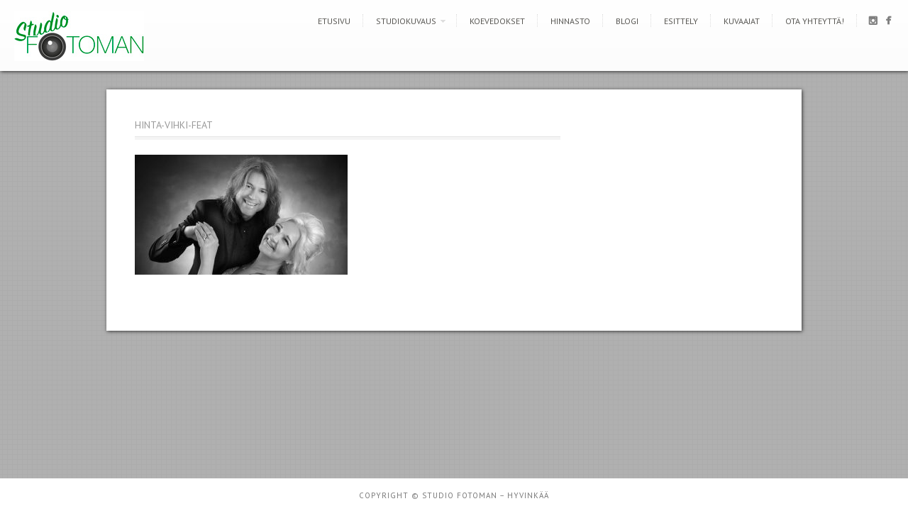

--- FILE ---
content_type: text/html; charset=UTF-8
request_url: https://studiofotoman.fi/hinnasto/hinta-vihki-feat/
body_size: 7147
content:
<!DOCTYPE html>
<html lang="fi">
<head>
<meta http-equiv="Content-Type" content="text/html; charset=UTF-8" />

<title>
hinta-vihki-feat - Studio Fotoman HyvinkääStudio Fotoman Hyvinkää</title>



<!-- Description meta-->
<meta name="description" content="Luovaa valokuvausta Hyvinkäällä" />
<!-- Mobile Devices Viewport Resset-->
<meta name="viewport" content="width=device-width, initial-scale=1.0, maximum-scale=1">
<meta name="apple-mobile-web-app-capable" content="yes">
<!-- <meta name="viewport" content="initial-scale=1.0, user-scalable=1" /> -->





<link rel="alternate" type="application/rss+xml" title="Studio Fotoman Hyvinkää RSS" href="https://studiofotoman.fi/feed/" />
<link rel="pingback" href="https://studiofotoman.fi/wordpress/xmlrpc.php" />
<link rel="shortcut icon" type="image/x-icon" href="https://studiofotoman.fi/wordpress/wp-content/uploads/2024/04/fotoman-fav-1.png" />
<!--Google fonts-->
<link href='https://fonts.googleapis.com/css?family=PT+Sans:400,700' rel='stylesheet' type='text/css' />
<meta name='robots' content='index, follow, max-image-preview:large, max-snippet:-1, max-video-preview:-1' />

	<!-- This site is optimized with the Yoast SEO plugin v22.5 - https://yoast.com/wordpress/plugins/seo/ -->
	<link rel="canonical" href="https://studiofotoman.fi/hinnasto/hinta-vihki-feat/" />
	<meta property="og:locale" content="fi_FI" />
	<meta property="og:type" content="article" />
	<meta property="og:title" content="hinta-vihki-feat - Studio Fotoman Hyvinkää" />
	<meta property="og:url" content="https://studiofotoman.fi/hinnasto/hinta-vihki-feat/" />
	<meta property="og:site_name" content="Studio Fotoman Hyvinkää" />
	<meta property="og:image" content="https://studiofotoman.fi/hinnasto/hinta-vihki-feat" />
	<meta property="og:image:width" content="1030" />
	<meta property="og:image:height" content="579" />
	<meta property="og:image:type" content="image/jpeg" />
	<meta name="twitter:card" content="summary_large_image" />
	<script type="application/ld+json" class="yoast-schema-graph">{"@context":"https://schema.org","@graph":[{"@type":"WebPage","@id":"https://studiofotoman.fi/hinnasto/hinta-vihki-feat/","url":"https://studiofotoman.fi/hinnasto/hinta-vihki-feat/","name":"hinta-vihki-feat - Studio Fotoman Hyvinkää","isPartOf":{"@id":"https://studiofotoman.fi/#website"},"primaryImageOfPage":{"@id":"https://studiofotoman.fi/hinnasto/hinta-vihki-feat/#primaryimage"},"image":{"@id":"https://studiofotoman.fi/hinnasto/hinta-vihki-feat/#primaryimage"},"thumbnailUrl":"https://studiofotoman.fi/wordpress/wp-content/uploads/2017/04/hinta-vihki-feat.jpg","datePublished":"2017-08-16T13:17:53+00:00","dateModified":"2017-08-16T13:17:53+00:00","breadcrumb":{"@id":"https://studiofotoman.fi/hinnasto/hinta-vihki-feat/#breadcrumb"},"inLanguage":"fi","potentialAction":[{"@type":"ReadAction","target":["https://studiofotoman.fi/hinnasto/hinta-vihki-feat/"]}]},{"@type":"ImageObject","inLanguage":"fi","@id":"https://studiofotoman.fi/hinnasto/hinta-vihki-feat/#primaryimage","url":"https://studiofotoman.fi/wordpress/wp-content/uploads/2017/04/hinta-vihki-feat.jpg","contentUrl":"https://studiofotoman.fi/wordpress/wp-content/uploads/2017/04/hinta-vihki-feat.jpg","width":1030,"height":579},{"@type":"BreadcrumbList","@id":"https://studiofotoman.fi/hinnasto/hinta-vihki-feat/#breadcrumb","itemListElement":[{"@type":"ListItem","position":1,"name":"Home","item":"https://studiofotoman.fi/"},{"@type":"ListItem","position":2,"name":"Hinnasto","item":"https://studiofotoman.fi/hinnasto/"},{"@type":"ListItem","position":3,"name":"hinta-vihki-feat"}]},{"@type":"WebSite","@id":"https://studiofotoman.fi/#website","url":"https://studiofotoman.fi/","name":"Studio Fotoman Hyvinkää","description":"Luovaa valokuvausta Hyvinkäällä","potentialAction":[{"@type":"SearchAction","target":{"@type":"EntryPoint","urlTemplate":"https://studiofotoman.fi/?s={search_term_string}"},"query-input":"required name=search_term_string"}],"inLanguage":"fi"}]}</script>
	<!-- / Yoast SEO plugin. -->


<link rel="alternate" type="application/rss+xml" title="Studio Fotoman Hyvinkää &raquo; syöte" href="https://studiofotoman.fi/feed/" />
<link rel="alternate" type="application/rss+xml" title="Studio Fotoman Hyvinkää &raquo; kommenttien syöte" href="https://studiofotoman.fi/comments/feed/" />
<link rel="alternate" type="application/rss+xml" title="Studio Fotoman Hyvinkää &raquo; hinta-vihki-feat kommenttien syöte" href="https://studiofotoman.fi/hinnasto/hinta-vihki-feat/feed/" />
		<!-- This site uses the Google Analytics by ExactMetrics plugin v8.5.0 - Using Analytics tracking - https://www.exactmetrics.com/ -->
		<!-- Note: ExactMetrics is not currently configured on this site. The site owner needs to authenticate with Google Analytics in the ExactMetrics settings panel. -->
					<!-- No tracking code set -->
				<!-- / Google Analytics by ExactMetrics -->
		<script type="text/javascript">
/* <![CDATA[ */
window._wpemojiSettings = {"baseUrl":"https:\/\/s.w.org\/images\/core\/emoji\/15.0.3\/72x72\/","ext":".png","svgUrl":"https:\/\/s.w.org\/images\/core\/emoji\/15.0.3\/svg\/","svgExt":".svg","source":{"concatemoji":"https:\/\/studiofotoman.fi\/wordpress\/wp-includes\/js\/wp-emoji-release.min.js?ver=6.5.5"}};
/*! This file is auto-generated */
!function(i,n){var o,s,e;function c(e){try{var t={supportTests:e,timestamp:(new Date).valueOf()};sessionStorage.setItem(o,JSON.stringify(t))}catch(e){}}function p(e,t,n){e.clearRect(0,0,e.canvas.width,e.canvas.height),e.fillText(t,0,0);var t=new Uint32Array(e.getImageData(0,0,e.canvas.width,e.canvas.height).data),r=(e.clearRect(0,0,e.canvas.width,e.canvas.height),e.fillText(n,0,0),new Uint32Array(e.getImageData(0,0,e.canvas.width,e.canvas.height).data));return t.every(function(e,t){return e===r[t]})}function u(e,t,n){switch(t){case"flag":return n(e,"\ud83c\udff3\ufe0f\u200d\u26a7\ufe0f","\ud83c\udff3\ufe0f\u200b\u26a7\ufe0f")?!1:!n(e,"\ud83c\uddfa\ud83c\uddf3","\ud83c\uddfa\u200b\ud83c\uddf3")&&!n(e,"\ud83c\udff4\udb40\udc67\udb40\udc62\udb40\udc65\udb40\udc6e\udb40\udc67\udb40\udc7f","\ud83c\udff4\u200b\udb40\udc67\u200b\udb40\udc62\u200b\udb40\udc65\u200b\udb40\udc6e\u200b\udb40\udc67\u200b\udb40\udc7f");case"emoji":return!n(e,"\ud83d\udc26\u200d\u2b1b","\ud83d\udc26\u200b\u2b1b")}return!1}function f(e,t,n){var r="undefined"!=typeof WorkerGlobalScope&&self instanceof WorkerGlobalScope?new OffscreenCanvas(300,150):i.createElement("canvas"),a=r.getContext("2d",{willReadFrequently:!0}),o=(a.textBaseline="top",a.font="600 32px Arial",{});return e.forEach(function(e){o[e]=t(a,e,n)}),o}function t(e){var t=i.createElement("script");t.src=e,t.defer=!0,i.head.appendChild(t)}"undefined"!=typeof Promise&&(o="wpEmojiSettingsSupports",s=["flag","emoji"],n.supports={everything:!0,everythingExceptFlag:!0},e=new Promise(function(e){i.addEventListener("DOMContentLoaded",e,{once:!0})}),new Promise(function(t){var n=function(){try{var e=JSON.parse(sessionStorage.getItem(o));if("object"==typeof e&&"number"==typeof e.timestamp&&(new Date).valueOf()<e.timestamp+604800&&"object"==typeof e.supportTests)return e.supportTests}catch(e){}return null}();if(!n){if("undefined"!=typeof Worker&&"undefined"!=typeof OffscreenCanvas&&"undefined"!=typeof URL&&URL.createObjectURL&&"undefined"!=typeof Blob)try{var e="postMessage("+f.toString()+"("+[JSON.stringify(s),u.toString(),p.toString()].join(",")+"));",r=new Blob([e],{type:"text/javascript"}),a=new Worker(URL.createObjectURL(r),{name:"wpTestEmojiSupports"});return void(a.onmessage=function(e){c(n=e.data),a.terminate(),t(n)})}catch(e){}c(n=f(s,u,p))}t(n)}).then(function(e){for(var t in e)n.supports[t]=e[t],n.supports.everything=n.supports.everything&&n.supports[t],"flag"!==t&&(n.supports.everythingExceptFlag=n.supports.everythingExceptFlag&&n.supports[t]);n.supports.everythingExceptFlag=n.supports.everythingExceptFlag&&!n.supports.flag,n.DOMReady=!1,n.readyCallback=function(){n.DOMReady=!0}}).then(function(){return e}).then(function(){var e;n.supports.everything||(n.readyCallback(),(e=n.source||{}).concatemoji?t(e.concatemoji):e.wpemoji&&e.twemoji&&(t(e.twemoji),t(e.wpemoji)))}))}((window,document),window._wpemojiSettings);
/* ]]> */
</script>
<link rel='stylesheet' id='pexeto-pretty-photo-css' href='https://studiofotoman.fi/wordpress/wp-content/themes/expression/css/prettyPhoto.css?ver=6.5.5' type='text/css' media='all' />
<link rel='stylesheet' id='pexeto-stylesheet-css' href='https://studiofotoman.fi/wordpress/wp-content/themes/expression/style.css?ver=6.5.5' type='text/css' media='all' />
<style id='wp-emoji-styles-inline-css' type='text/css'>

	img.wp-smiley, img.emoji {
		display: inline !important;
		border: none !important;
		box-shadow: none !important;
		height: 1em !important;
		width: 1em !important;
		margin: 0 0.07em !important;
		vertical-align: -0.1em !important;
		background: none !important;
		padding: 0 !important;
	}
</style>
<link rel='stylesheet' id='wp-block-library-css' href='https://studiofotoman.fi/wordpress/wp-includes/css/dist/block-library/style.min.css?ver=6.5.5' type='text/css' media='all' />
<style id='classic-theme-styles-inline-css' type='text/css'>
/*! This file is auto-generated */
.wp-block-button__link{color:#fff;background-color:#32373c;border-radius:9999px;box-shadow:none;text-decoration:none;padding:calc(.667em + 2px) calc(1.333em + 2px);font-size:1.125em}.wp-block-file__button{background:#32373c;color:#fff;text-decoration:none}
</style>
<style id='global-styles-inline-css' type='text/css'>
body{--wp--preset--color--black: #000000;--wp--preset--color--cyan-bluish-gray: #abb8c3;--wp--preset--color--white: #ffffff;--wp--preset--color--pale-pink: #f78da7;--wp--preset--color--vivid-red: #cf2e2e;--wp--preset--color--luminous-vivid-orange: #ff6900;--wp--preset--color--luminous-vivid-amber: #fcb900;--wp--preset--color--light-green-cyan: #7bdcb5;--wp--preset--color--vivid-green-cyan: #00d084;--wp--preset--color--pale-cyan-blue: #8ed1fc;--wp--preset--color--vivid-cyan-blue: #0693e3;--wp--preset--color--vivid-purple: #9b51e0;--wp--preset--gradient--vivid-cyan-blue-to-vivid-purple: linear-gradient(135deg,rgba(6,147,227,1) 0%,rgb(155,81,224) 100%);--wp--preset--gradient--light-green-cyan-to-vivid-green-cyan: linear-gradient(135deg,rgb(122,220,180) 0%,rgb(0,208,130) 100%);--wp--preset--gradient--luminous-vivid-amber-to-luminous-vivid-orange: linear-gradient(135deg,rgba(252,185,0,1) 0%,rgba(255,105,0,1) 100%);--wp--preset--gradient--luminous-vivid-orange-to-vivid-red: linear-gradient(135deg,rgba(255,105,0,1) 0%,rgb(207,46,46) 100%);--wp--preset--gradient--very-light-gray-to-cyan-bluish-gray: linear-gradient(135deg,rgb(238,238,238) 0%,rgb(169,184,195) 100%);--wp--preset--gradient--cool-to-warm-spectrum: linear-gradient(135deg,rgb(74,234,220) 0%,rgb(151,120,209) 20%,rgb(207,42,186) 40%,rgb(238,44,130) 60%,rgb(251,105,98) 80%,rgb(254,248,76) 100%);--wp--preset--gradient--blush-light-purple: linear-gradient(135deg,rgb(255,206,236) 0%,rgb(152,150,240) 100%);--wp--preset--gradient--blush-bordeaux: linear-gradient(135deg,rgb(254,205,165) 0%,rgb(254,45,45) 50%,rgb(107,0,62) 100%);--wp--preset--gradient--luminous-dusk: linear-gradient(135deg,rgb(255,203,112) 0%,rgb(199,81,192) 50%,rgb(65,88,208) 100%);--wp--preset--gradient--pale-ocean: linear-gradient(135deg,rgb(255,245,203) 0%,rgb(182,227,212) 50%,rgb(51,167,181) 100%);--wp--preset--gradient--electric-grass: linear-gradient(135deg,rgb(202,248,128) 0%,rgb(113,206,126) 100%);--wp--preset--gradient--midnight: linear-gradient(135deg,rgb(2,3,129) 0%,rgb(40,116,252) 100%);--wp--preset--font-size--small: 13px;--wp--preset--font-size--medium: 20px;--wp--preset--font-size--large: 36px;--wp--preset--font-size--x-large: 42px;--wp--preset--spacing--20: 0.44rem;--wp--preset--spacing--30: 0.67rem;--wp--preset--spacing--40: 1rem;--wp--preset--spacing--50: 1.5rem;--wp--preset--spacing--60: 2.25rem;--wp--preset--spacing--70: 3.38rem;--wp--preset--spacing--80: 5.06rem;--wp--preset--shadow--natural: 6px 6px 9px rgba(0, 0, 0, 0.2);--wp--preset--shadow--deep: 12px 12px 50px rgba(0, 0, 0, 0.4);--wp--preset--shadow--sharp: 6px 6px 0px rgba(0, 0, 0, 0.2);--wp--preset--shadow--outlined: 6px 6px 0px -3px rgba(255, 255, 255, 1), 6px 6px rgba(0, 0, 0, 1);--wp--preset--shadow--crisp: 6px 6px 0px rgba(0, 0, 0, 1);}:where(.is-layout-flex){gap: 0.5em;}:where(.is-layout-grid){gap: 0.5em;}body .is-layout-flex{display: flex;}body .is-layout-flex{flex-wrap: wrap;align-items: center;}body .is-layout-flex > *{margin: 0;}body .is-layout-grid{display: grid;}body .is-layout-grid > *{margin: 0;}:where(.wp-block-columns.is-layout-flex){gap: 2em;}:where(.wp-block-columns.is-layout-grid){gap: 2em;}:where(.wp-block-post-template.is-layout-flex){gap: 1.25em;}:where(.wp-block-post-template.is-layout-grid){gap: 1.25em;}.has-black-color{color: var(--wp--preset--color--black) !important;}.has-cyan-bluish-gray-color{color: var(--wp--preset--color--cyan-bluish-gray) !important;}.has-white-color{color: var(--wp--preset--color--white) !important;}.has-pale-pink-color{color: var(--wp--preset--color--pale-pink) !important;}.has-vivid-red-color{color: var(--wp--preset--color--vivid-red) !important;}.has-luminous-vivid-orange-color{color: var(--wp--preset--color--luminous-vivid-orange) !important;}.has-luminous-vivid-amber-color{color: var(--wp--preset--color--luminous-vivid-amber) !important;}.has-light-green-cyan-color{color: var(--wp--preset--color--light-green-cyan) !important;}.has-vivid-green-cyan-color{color: var(--wp--preset--color--vivid-green-cyan) !important;}.has-pale-cyan-blue-color{color: var(--wp--preset--color--pale-cyan-blue) !important;}.has-vivid-cyan-blue-color{color: var(--wp--preset--color--vivid-cyan-blue) !important;}.has-vivid-purple-color{color: var(--wp--preset--color--vivid-purple) !important;}.has-black-background-color{background-color: var(--wp--preset--color--black) !important;}.has-cyan-bluish-gray-background-color{background-color: var(--wp--preset--color--cyan-bluish-gray) !important;}.has-white-background-color{background-color: var(--wp--preset--color--white) !important;}.has-pale-pink-background-color{background-color: var(--wp--preset--color--pale-pink) !important;}.has-vivid-red-background-color{background-color: var(--wp--preset--color--vivid-red) !important;}.has-luminous-vivid-orange-background-color{background-color: var(--wp--preset--color--luminous-vivid-orange) !important;}.has-luminous-vivid-amber-background-color{background-color: var(--wp--preset--color--luminous-vivid-amber) !important;}.has-light-green-cyan-background-color{background-color: var(--wp--preset--color--light-green-cyan) !important;}.has-vivid-green-cyan-background-color{background-color: var(--wp--preset--color--vivid-green-cyan) !important;}.has-pale-cyan-blue-background-color{background-color: var(--wp--preset--color--pale-cyan-blue) !important;}.has-vivid-cyan-blue-background-color{background-color: var(--wp--preset--color--vivid-cyan-blue) !important;}.has-vivid-purple-background-color{background-color: var(--wp--preset--color--vivid-purple) !important;}.has-black-border-color{border-color: var(--wp--preset--color--black) !important;}.has-cyan-bluish-gray-border-color{border-color: var(--wp--preset--color--cyan-bluish-gray) !important;}.has-white-border-color{border-color: var(--wp--preset--color--white) !important;}.has-pale-pink-border-color{border-color: var(--wp--preset--color--pale-pink) !important;}.has-vivid-red-border-color{border-color: var(--wp--preset--color--vivid-red) !important;}.has-luminous-vivid-orange-border-color{border-color: var(--wp--preset--color--luminous-vivid-orange) !important;}.has-luminous-vivid-amber-border-color{border-color: var(--wp--preset--color--luminous-vivid-amber) !important;}.has-light-green-cyan-border-color{border-color: var(--wp--preset--color--light-green-cyan) !important;}.has-vivid-green-cyan-border-color{border-color: var(--wp--preset--color--vivid-green-cyan) !important;}.has-pale-cyan-blue-border-color{border-color: var(--wp--preset--color--pale-cyan-blue) !important;}.has-vivid-cyan-blue-border-color{border-color: var(--wp--preset--color--vivid-cyan-blue) !important;}.has-vivid-purple-border-color{border-color: var(--wp--preset--color--vivid-purple) !important;}.has-vivid-cyan-blue-to-vivid-purple-gradient-background{background: var(--wp--preset--gradient--vivid-cyan-blue-to-vivid-purple) !important;}.has-light-green-cyan-to-vivid-green-cyan-gradient-background{background: var(--wp--preset--gradient--light-green-cyan-to-vivid-green-cyan) !important;}.has-luminous-vivid-amber-to-luminous-vivid-orange-gradient-background{background: var(--wp--preset--gradient--luminous-vivid-amber-to-luminous-vivid-orange) !important;}.has-luminous-vivid-orange-to-vivid-red-gradient-background{background: var(--wp--preset--gradient--luminous-vivid-orange-to-vivid-red) !important;}.has-very-light-gray-to-cyan-bluish-gray-gradient-background{background: var(--wp--preset--gradient--very-light-gray-to-cyan-bluish-gray) !important;}.has-cool-to-warm-spectrum-gradient-background{background: var(--wp--preset--gradient--cool-to-warm-spectrum) !important;}.has-blush-light-purple-gradient-background{background: var(--wp--preset--gradient--blush-light-purple) !important;}.has-blush-bordeaux-gradient-background{background: var(--wp--preset--gradient--blush-bordeaux) !important;}.has-luminous-dusk-gradient-background{background: var(--wp--preset--gradient--luminous-dusk) !important;}.has-pale-ocean-gradient-background{background: var(--wp--preset--gradient--pale-ocean) !important;}.has-electric-grass-gradient-background{background: var(--wp--preset--gradient--electric-grass) !important;}.has-midnight-gradient-background{background: var(--wp--preset--gradient--midnight) !important;}.has-small-font-size{font-size: var(--wp--preset--font-size--small) !important;}.has-medium-font-size{font-size: var(--wp--preset--font-size--medium) !important;}.has-large-font-size{font-size: var(--wp--preset--font-size--large) !important;}.has-x-large-font-size{font-size: var(--wp--preset--font-size--x-large) !important;}
.wp-block-navigation a:where(:not(.wp-element-button)){color: inherit;}
:where(.wp-block-post-template.is-layout-flex){gap: 1.25em;}:where(.wp-block-post-template.is-layout-grid){gap: 1.25em;}
:where(.wp-block-columns.is-layout-flex){gap: 2em;}:where(.wp-block-columns.is-layout-grid){gap: 2em;}
.wp-block-pullquote{font-size: 1.5em;line-height: 1.6;}
</style>
<script type="text/javascript" src="https://studiofotoman.fi/wordpress/wp-includes/js/jquery/jquery.min.js?ver=3.7.1" id="jquery-core-js"></script>
<script type="text/javascript" src="https://studiofotoman.fi/wordpress/wp-includes/js/jquery/jquery-migrate.min.js?ver=3.4.1" id="jquery-migrate-js"></script>
<script type="text/javascript" src="https://studiofotoman.fi/wordpress/wp-includes/js/underscore.min.js?ver=1.13.4" id="underscore-js"></script>
<script type="text/javascript" src="https://studiofotoman.fi/wordpress/wp-content/themes/expression/js/main.js?ver=1.4.7" id="pexeto-main-js"></script>
<link rel="https://api.w.org/" href="https://studiofotoman.fi/wp-json/" /><link rel="alternate" type="application/json" href="https://studiofotoman.fi/wp-json/wp/v2/media/1895" /><link rel="EditURI" type="application/rsd+xml" title="RSD" href="https://studiofotoman.fi/wordpress/xmlrpc.php?rsd" />
<meta name="generator" content="WordPress 6.5.5" />
<link rel='shortlink' href='https://studiofotoman.fi/?p=1895' />
<link rel="alternate" type="application/json+oembed" href="https://studiofotoman.fi/wp-json/oembed/1.0/embed?url=https%3A%2F%2Fstudiofotoman.fi%2Fhinnasto%2Fhinta-vihki-feat%2F" />
<link rel="alternate" type="text/xml+oembed" href="https://studiofotoman.fi/wp-json/oembed/1.0/embed?url=https%3A%2F%2Fstudiofotoman.fi%2Fhinnasto%2Fhinta-vihki-feat%2F&#038;format=xml" />
		<style type="text/css" id="wp-custom-css">
			img.alignnone {
    padding-top: 10px;
	padding-bottom: 10px;  
}

.three-columns {
    background: #1111;

}

.spacer {
    height: 20px;

}

.sidebar-box h4 {
		background:#008f30;
		padding: 5px;
		color: #ffffff;
		text-align: center;
		font-weight: bold;
		margin-bottom: 0px;
}

.sidebar-box img {
		margin-top: -25px;
		margin-bottom: -30px;
		width: 100%;
		height: 100%;
}

.sidebar-box p {
		line-height: 1.5;
		margin-bottom: 0px
}

.sidebar-box p a {
		font-weight: bold;
}

		</style>
		

<script type="text/javascript">
PEXETO.ajaxurl="https://studiofotoman.fi/wordpress/wp-admin/admin-ajax.php";
PEXETO.enableCufon="off";
PEXETO.desaturateServices=true;
PEXETO.lightboxOptions = {"theme":"light_rounded","animation_speed":"normal","overlay_gallery":false,"allow_resize":true};
PEXETO.disableRightClick=false;
PEXETO.rightClickMessage="Kuvat on tekijänoikeuden alaisia. Tarvitset luvan kopiointiin Studio Fotomanilta.";
jQuery(document).ready(function($){
	PEXETO.initSite();
});
</script>
	

<!--[if lte IE 7]>
<link href="https://studiofotoman.fi/wordpress/wp-content/themes/expression/css/style_ie7.css" rel="stylesheet" type="text/css" />  
<![endif]-->
<!--[if lte IE 8]>
<link href="https://studiofotoman.fi/wordpress/wp-content/themes/expression/css/style_ie8.css" rel="stylesheet" type="text/css" />  
<![endif]-->

<!-- Custom Theme CSS -->
<style type="text/css">body{background-image:url(https://studiofotoman.fi/wordpress/wp-content/themes/expression/images/patterns/pattern1.png);}body {background-color:#b0b0b0;}#logo-container a{background:url('https://studiofotoman.fi/wordpress/wp-content/uploads/2017/04/studio-fotoman.jpg');}#logo-container, #logo-container a{width:183px; }#logo-container, #logo-container a{height:70px;}#logo-container a{background-size:183px auto;}.button, .item-num, #submit, input[type=submit], td#today, table#wp-calendar td:hover, table#wp-calendar td#today, table#wp-calendar td:hover a, table#wp-calendar td#today a{background-color:#0b8e36;}h1,h2,h3,h4,h5,h6{font-family:"PT Sans", Verdana, Geneva, sans-serif;}body{font-family:"PT Sans", Verdana, Geneva, sans-serif;}</style>
</head>
<body class="attachment attachment-template-default attachmentid-1895 attachment-jpeg">

<div id="main-container">
<!--HEADER -->
	<div id="header">
		<div id="logo-container"><a href="https://studiofotoman.fi"></a></div>
		 		<div id="navigation-container">
 			 <div id="small-res-menu-wraper">
 				<div id="small-res-menu-button"><p href=""><span></span>Valikko</p></div>
 			<div id="small-res-menu">
				<div class="menu-paavalikko-container"><ul id="menu-paavalikko" class="menu"><li id="menu-item-1404" class="menu-item menu-item-type-custom menu-item-object-custom menu-item-home menu-item-1404"><a href="https://studiofotoman.fi/">Etusivu</a></li>
<li id="menu-item-1519" class="menu-item menu-item-type-post_type menu-item-object-page menu-item-has-children menu-item-1519"><a href="https://studiofotoman.fi/studiokuvaus/">Studiokuvaus</a>
<ul class="sub-menu">
	<li id="menu-item-1659" class="menu-item menu-item-type-post_type menu-item-object-page menu-item-1659"><a href="https://studiofotoman.fi/studiokuvaus/haakuvaus/">Hääkuvaus</a></li>
	<li id="menu-item-1658" class="menu-item menu-item-type-post_type menu-item-object-page menu-item-1658"><a href="https://studiofotoman.fi/studiokuvaus/lapsikuvaus/">Lapsikuvaus</a></li>
	<li id="menu-item-1657" class="menu-item menu-item-type-post_type menu-item-object-page menu-item-1657"><a href="https://studiofotoman.fi/studiokuvaus/lemmikkikuvaus/">Lemmikkikuvaus</a></li>
	<li id="menu-item-1656" class="menu-item menu-item-type-post_type menu-item-object-page menu-item-1656"><a href="https://studiofotoman.fi/studiokuvaus/matrikkelikuvaus/">Matrikkelikuvaus</a></li>
	<li id="menu-item-1655" class="menu-item menu-item-type-post_type menu-item-object-page menu-item-1655"><a href="https://studiofotoman.fi/studiokuvaus/muotokuvaus/">Muotokuvaus</a></li>
	<li id="menu-item-1713" class="menu-item menu-item-type-post_type menu-item-object-page menu-item-1713"><a href="https://studiofotoman.fi/studiokuvaus/perhekuvaus/">Perhekuvaus</a></li>
	<li id="menu-item-1653" class="menu-item menu-item-type-post_type menu-item-object-page menu-item-1653"><a href="https://studiofotoman.fi/studiokuvaus/promokuvaus/">Promokuvaus</a></li>
	<li id="menu-item-2100" class="menu-item menu-item-type-custom menu-item-object-custom menu-item-2100"><a href="https://studiofotoman.fi/studiokuvaus/rippikuvaus/">Rippikuvaus</a></li>
	<li id="menu-item-1652" class="menu-item menu-item-type-post_type menu-item-object-page menu-item-1652"><a href="https://studiofotoman.fi/studiokuvaus/tuotekuvaus/">Tuotekuvaus</a></li>
	<li id="menu-item-1660" class="menu-item menu-item-type-post_type menu-item-object-page menu-item-1660"><a href="https://studiofotoman.fi/studiokuvaus/valmistujaiskuvaus/">Valmistujaiskuvaus</a></li>
</ul>
</li>
<li id="menu-item-1591" class="menu-item menu-item-type-post_type menu-item-object-page menu-item-1591"><a href="https://studiofotoman.fi/koevedokset/">Koevedokset</a></li>
<li id="menu-item-1590" class="menu-item menu-item-type-post_type menu-item-object-page menu-item-1590"><a href="https://studiofotoman.fi/hinnasto/">Hinnasto</a></li>
<li id="menu-item-1526" class="menu-item menu-item-type-taxonomy menu-item-object-category menu-item-1526"><a href="https://studiofotoman.fi/kategoria/valokuvaus/">Blogi</a></li>
<li id="menu-item-1564" class="menu-item menu-item-type-post_type menu-item-object-page menu-item-1564"><a href="https://studiofotoman.fi/esittely/">Esittely</a></li>
<li id="menu-item-1563" class="menu-item menu-item-type-post_type menu-item-object-page menu-item-1563"><a href="https://studiofotoman.fi/kuvaajat/">Kuvaajat</a></li>
<li id="menu-item-1525" class="menu-item menu-item-type-post_type menu-item-object-page menu-item-1525"><a href="https://studiofotoman.fi/ota-yhteytta/">Ota yhteyttä!</a></li>
</ul></div>				</div></div>
			<div id="menu-container">
	        	<div id="menu">
				<div class="menu-paavalikko-container"><ul id="menu-paavalikko-1" class="menu"><li class="menu-item menu-item-type-custom menu-item-object-custom menu-item-home menu-item-1404"><a href="https://studiofotoman.fi/">Etusivu</a></li>
<li class="menu-item menu-item-type-post_type menu-item-object-page menu-item-has-children menu-item-1519"><a href="https://studiofotoman.fi/studiokuvaus/">Studiokuvaus</a>
<ul class="sub-menu">
	<li class="menu-item menu-item-type-post_type menu-item-object-page menu-item-1659"><a href="https://studiofotoman.fi/studiokuvaus/haakuvaus/">Hääkuvaus</a></li>
	<li class="menu-item menu-item-type-post_type menu-item-object-page menu-item-1658"><a href="https://studiofotoman.fi/studiokuvaus/lapsikuvaus/">Lapsikuvaus</a></li>
	<li class="menu-item menu-item-type-post_type menu-item-object-page menu-item-1657"><a href="https://studiofotoman.fi/studiokuvaus/lemmikkikuvaus/">Lemmikkikuvaus</a></li>
	<li class="menu-item menu-item-type-post_type menu-item-object-page menu-item-1656"><a href="https://studiofotoman.fi/studiokuvaus/matrikkelikuvaus/">Matrikkelikuvaus</a></li>
	<li class="menu-item menu-item-type-post_type menu-item-object-page menu-item-1655"><a href="https://studiofotoman.fi/studiokuvaus/muotokuvaus/">Muotokuvaus</a></li>
	<li class="menu-item menu-item-type-post_type menu-item-object-page menu-item-1713"><a href="https://studiofotoman.fi/studiokuvaus/perhekuvaus/">Perhekuvaus</a></li>
	<li class="menu-item menu-item-type-post_type menu-item-object-page menu-item-1653"><a href="https://studiofotoman.fi/studiokuvaus/promokuvaus/">Promokuvaus</a></li>
	<li class="menu-item menu-item-type-custom menu-item-object-custom menu-item-2100"><a href="https://studiofotoman.fi/studiokuvaus/rippikuvaus/">Rippikuvaus</a></li>
	<li class="menu-item menu-item-type-post_type menu-item-object-page menu-item-1652"><a href="https://studiofotoman.fi/studiokuvaus/tuotekuvaus/">Tuotekuvaus</a></li>
	<li class="menu-item menu-item-type-post_type menu-item-object-page menu-item-1660"><a href="https://studiofotoman.fi/studiokuvaus/valmistujaiskuvaus/">Valmistujaiskuvaus</a></li>
</ul>
</li>
<li class="menu-item menu-item-type-post_type menu-item-object-page menu-item-1591"><a href="https://studiofotoman.fi/koevedokset/">Koevedokset</a></li>
<li class="menu-item menu-item-type-post_type menu-item-object-page menu-item-1590"><a href="https://studiofotoman.fi/hinnasto/">Hinnasto</a></li>
<li class="menu-item menu-item-type-taxonomy menu-item-object-category menu-item-1526"><a href="https://studiofotoman.fi/kategoria/valokuvaus/">Blogi</a></li>
<li class="menu-item menu-item-type-post_type menu-item-object-page menu-item-1564"><a href="https://studiofotoman.fi/esittely/">Esittely</a></li>
<li class="menu-item menu-item-type-post_type menu-item-object-page menu-item-1563"><a href="https://studiofotoman.fi/kuvaajat/">Kuvaajat</a></li>
<li class="menu-item menu-item-type-post_type menu-item-object-page menu-item-1525"><a href="https://studiofotoman.fi/ota-yhteytta/">Ota yhteyttä!</a></li>
</ul></div>				</div>
	        </div> 

	        					<div id="header-social-icons"><ul>
								<li><a href="https://www.instagram.com/fotoman.fi/" target="_blank"  title="Fotoman Instagramissa!"><div><img src="https://studiofotoman.fi/wordpress/wp-content/themes/expression/images/icons/instagram.png" /></div></a></li>
								<li><a href="https://www.facebook.com/fotoman.fi/" target="_blank"  title="Fotoman Facebookissa!"><div><img src="https://studiofotoman.fi/wordpress/wp-content/themes/expression/images/icons/facebook.png" /></div></a></li>
								</ul></div>
				
    	</div> 
	    <div class="clear"></div>       
	    <div id="navigation-line"></div>
	</div> <!-- end #header -->

<div id="content-container" class="layout-right">
<div id="content">
    	<h1 class="page-heading">hinta-vihki-feat</h1>
    <p class="attachment"><a title="hinta-vihki-feat" href='https://studiofotoman.fi/wordpress/wp-content/uploads/2017/04/hinta-vihki-feat.jpg'><img fetchpriority="high" decoding="async" width="300" height="169" src="https://studiofotoman.fi/wordpress/wp-content/uploads/2017/04/hinta-vihki-feat-300x169.jpg" class="attachment-medium size-medium" alt="" srcset="https://studiofotoman.fi/wordpress/wp-content/uploads/2017/04/hinta-vihki-feat-300x169.jpg 300w, https://studiofotoman.fi/wordpress/wp-content/uploads/2017/04/hinta-vihki-feat-768x432.jpg 768w, https://studiofotoman.fi/wordpress/wp-content/uploads/2017/04/hinta-vihki-feat-1024x576.jpg 1024w, https://studiofotoman.fi/wordpress/wp-content/uploads/2017/04/hinta-vihki-feat.jpg 1030w" sizes="(max-width: 300px) 100vw, 300px" /></a></p>
</div> <!-- end main content holder (#content/#full-width) -->
		<div id="sidebar">
					</div>
	<div class="clear"></div>
</div> <!-- end #content-container -->

<div id="footer">
<div class="footer-spacer alignleft"></div>
	<div id="footer-social-icons"><ul>
		<li><a href="https://www.instagram.com/fotoman.fi/" target="_blank"  title="Fotoman Instagramissa!"><div><img src="https://studiofotoman.fi/wordpress/wp-content/themes/expression/images/icons/instagram.png" /></div></a></li>
		<li><a href="https://www.facebook.com/fotoman.fi/" target="_blank"  title="Fotoman Facebookissa!"><div><img src="https://studiofotoman.fi/wordpress/wp-content/themes/expression/images/icons/facebook.png" /></div></a></li>
		</ul></div>
	<div class="footer-spacer alignright"></div>
<span class="copyrights">Copyright © Studio Fotoman – Hyvinkää</span>

</div> <!-- end #footer-->
</div> <!-- end #main-container -->


<!-- FOOTER ENDS -->


<!--Start of Tawk.to Script (0.7.2)-->
<script id="tawk-script" type="text/javascript">
var Tawk_API = Tawk_API || {};
var Tawk_LoadStart=new Date();
(function(){
	var s1 = document.createElement( 'script' ),s0=document.getElementsByTagName( 'script' )[0];
	s1.async = true;
	s1.src = 'https://embed.tawk.to/5a5731834b401e45400bfe6f/default';
	s1.charset = 'UTF-8';
	s1.setAttribute( 'crossorigin','*' );
	s0.parentNode.insertBefore( s1, s0 );
})();
</script>
<!--End of Tawk.to Script (0.7.2)-->
<script type="text/javascript" src="https://studiofotoman.fi/wordpress/wp-includes/js/comment-reply.min.js?ver=6.5.5" id="comment-reply-js" async="async" data-wp-strategy="async"></script>
</body>
</html>



<!-- Page cached by LiteSpeed Cache 6.1 on 2026-01-27 03:22:40 -->